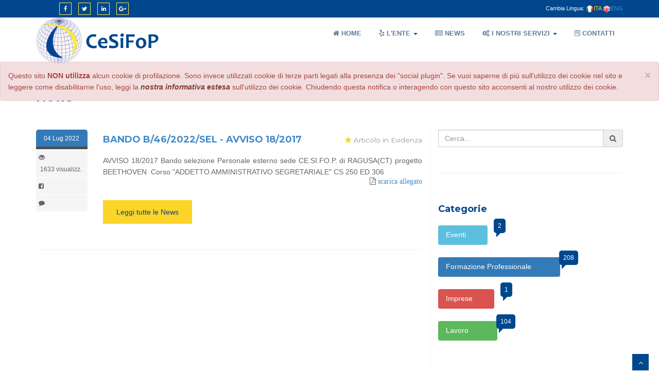

--- FILE ---
content_type: text/html
request_url: https://www.cesifop.it/news/cfecdb276f634854f3ef915e2e980c31/BANDO-B/46/2022/SEL---AVVISO-18/2017-
body_size: 28281
content:
				
<!DOCTYPE html>
<html lang="it-it">
<head>
<meta charset="ISO-8859-1">
<title>Centro Siciliano per la Formazione Professionale</title>
<meta name="viewport" content="width=device-width, initial-scale=1.0" />
<meta name="description" content="" />
<meta name="author" content="Luigi M. Salamone" />
<meta property="og:title"              content="BANDO B/46/2022/SEL - AVVISO 18/2017 " />
<meta property="og:description"        content="AVVISO 18/2017 Bando selezione Personale esterno sede CE.SI.FO.P. di RAGUSA(CT) progetto BEETHOVEN&nbsp; Corso "ADDETTO AMMINISTRATIVO SEGRETARIALE" CS 250 ED 306" />
<meta property="og:url"                content="http://www.cesifop.it/news.asp?ID=cfecdb276f634854f3ef915e2e980c31&title=BANDO-B" />
<meta property="og:image"              content="http://www.cesifop.it/img/spinLogo2.gif" />

<meta property="fb:app_id"			   content="282073692240027" />
<!-- css -->
<link href="/css/bootstrap.min.css" rel="stylesheet" />
<link href="/css/fancybox/jquery.fancybox.css" rel="stylesheet" /> 
<link href="/css/flexslider.css" rel="stylesheet" /> 
<link href="/css/style.css" rel="stylesheet" />
<link href="/css/animate.css" rel="stylesheet" />
<link href="/js/PNotify/pnotify.custom.css" rel="stylesheet" />
<link href="/favicon.ico" rel="icon" type="image/gif">
 
<!-- HTML5 shim, for IE6-8 support of HTML5 elements -->
<!--[if lt IE 9]>
      <script src="http://html5shim.googlecode.com/svn/trunk/html5.js"></script>
    <![endif]-->
<!-- javascript
    ================================================== -->
<!-- Placed at the end of the document so the pages load faster -->
<script src="/js/jquery.js"></script>
<script src="/js/jquery.easing.1.3.js"></script>
<script src="/js/bootstrap.min.js"></script>
<script src="/js/jquery.fancybox.pack.js"></script>
<script src="/js/jquery.fancybox-media.js"></script>  
<script src="/js/jquery.flexslider.js"></script>
<script src="/js/animate.js"></script>
<script src="https://use.fontawesome.com/c350e6b06d.js"></script>
<script src="/js/PNotify/pnotify.custom.js"></script>
<!-- Vendor Scripts -->
<script src="/js/modernizr.custom.js"></script>
<script src="/js/jquery.isotope.min.js"></script>
<script src="/js/jquery.magnific-popup.min.js"></script>
<script src="/js/animate.js"></script>
<script src="/js/custom.js"></script>
<script src="/js/common.js"></script>

<script>
	$(document).ready(function(){
		$('#btnCerca').bind('click',function(){
			if($("#cerca").val() != "" && $("#cerca").val().length > 2){
				/*window.location.href("/risultati-di-ricerca/ricerca-libera/"+$("#cerca").val().replace(/\W+/g, '-').toLowerCase());*/
				window.location.href = "/risultati-di-ricerca/ricerca-libera/"+$("#cerca").val().replace(/ /g, '-').toLowerCase();
			}
			/*$.post("search-news.asp",{ act: "cerca", string: $("#cerca").val()},function(risposta){
				$("#news-sx").html(risposta);
			});*/
		});
		
		$("#cerca").keypress(function(e) {
  			if (e.which == 13) {
    			if($("#cerca").val() != "" && $("#cerca").val().length > 2){
					window.location.href = "/risultati-di-ricerca/ricerca-libera/"+$("#cerca").val().replace(/ /g, '-').toLowerCase();
				}
  			}
		});
		
		$('.linkArchivio').bind('click',function(){
			var myLink = $(this).attr("rel").valueOf();
			window.location.href = "/risultati-di-ricerca/archivio/"+myLink;
		});
	});
</script>
</head>
<body>
<div id="wrapper">
<!--<div class="topbar">
  <div class="container">
    <div class="row">
      <div class="col-md-12">
        <p class="pull-left hidden-xs">We are Hiring!!</p>
        <p class="pull-right"><i class="fa fa-phone"></i>Tel No. (+001) 123-456-789</p>
      </div>
    </div>
  </div>
</div>-->
	<!-- start header -->
	<header>
        	<header>
        <div class="navbar navbar-default navbar-fixed-top" id="nav">
            <div class="topbar">
				<div class="container">
 				   <div class="row">
  					    <div class="col-md-12">
  					    	<ul class="mysocial pull-left hidden-xs">
  					    		<li><a href="https://www.facebook.com/cesifop/" data-placement="bottom" title="Facebook" target="new"><i class="fa fa-facebook"></i></a></li>
  					    		<li><a href="#" data-placement="bottom" title="Twitter"><i class="fa fa-twitter"></i></a></li>
  					    		<li><a href="#" data-placement="bottom" title="Linkedin"><i class="fa fa-linkedin"></i></a></li>
  					    		<li><a href="https://plus.google.com/111507949327563205674" data-placement="bottom" title="Google plus" target="new"><i class="fa fa-google-plus"></i></a></li>
							</ul>

							<p class="pull-right">Cambia Lingua:&nbsp;<img src="/img/icona-italiana.png" width="15" height="15" alt="Lingua Italiana" /><span class="lang attiva yellow">ITA</span>&nbsp;<a href="/en/index.asp"><img src="/img/icona-bandiera-inglese.png" width="15" height="15" alt="English Language" />ENG</a>
     						
     						</p>
      					</div>
				   </div>
				</div>
			</div>
            <div class="container">
                <div class="navbar-header">
                    <button type="button" class="navbar-toggle" data-toggle="collapse" data-target=".navbar-collapse">
                        <span class="icon-bar"></span>
                        <span class="icon-bar"></span>
                        <span class="icon-bar"></span>
                    </button>
                    <a class="navbar-brand hidden-xs margin-top-0" href="/index.asp"><img src="/img/spinLogo2.gif" alt="logo" height="90" id="logo1"/>&nbsp;<img src="/img/scritta.png" alt="Logo" height="55" id="scritta1" /></a>
                    <a class="navbar-brand visible-xs margin-top-0" href="/index.asp"><img src="/img/spinLogo2.gif" alt="logo" height="45"/>&nbsp;<img src="/img/scritta.png" height="40" alt="Logo" /></a>
                    <!--<a class="navbar-brand hidden-lg visible-sm" href="index.html"><img src="img/logo_piccolo.png" alt="logo"/></a>-->
                </div>
                <div class="navbar-collapse collapse">
                    <ul class="nav navbar-nav" id="menu">
						<li><a href="/index.asp"><i class="fa fa-home"></i>&nbsp;Home</a></li> 
						<li class="dropdown">
                        <a href="javascript:void(0);" data-toggle="dropdown" class="dropdown-toggle"><i class="fa fa-yelp"></i>&nbsp;L'Ente <b class="caret"></b></a>
                        <ul class="dropdown-menu">
							<li><a href="/chi-siamo">Chi Siamo</a></li>
                            <li><a href="/le-nostre-sedi">Le Nostre Sedi</a></li>
                            <li><a href="/gli-accreditamenti">Gli Accreditamenti</a></li>
                            <li><a href="/forniture-e-servizi">Forniture e Servizi</a></li> 
                            <li><a href="/lavora-con-noi">Collabora con noi</a></li>
                        </ul>
                    	</li> 
						
                        <li><a href="/news"><i class="fa fa-newspaper-o"></i>&nbsp;News</a></li>
                        <li class="dropdown">
                        <a href="javascript:void(0);" data-toggle="dropdown" class="dropdown-toggle"><i class="fa fa-gears"></i>&nbsp;I Nostri Servizi <b class="caret"></b></a>
                        <ul class="dropdown-menu">
                        	<li><a href="/formazione-professionale"><i class="fa fa-graduation-cap"></i>&nbsp;Formazione</a></li>
                        	<li><a href="/agenzia-per-il-lavoro"><i class="fa fa-users"></i>&nbsp;Agenzia per il Lavoro</a></li>
						</ul>
						</li>
						
						<li><a href="/contatti"><i class="fa fa-wpforms"></i>&nbsp;Contatti</a></li>
						
                    </ul>
                </div>
            </div>
        </div>
	</header>
	<div class="alert alert-danger alert-dismissible hidden" role="alert" id="cookie-alert">
  		<button type="button" class="close" data-dismiss="alert" aria-label="Chiudi"><span aria-hidden="true">&times;</span></button>
  		Questo sito <strong>NON utilizza</strong> alcun cookie di profilazione. Sono invece utilizzati cookie di terze parti legati alla presenza dei "social plugin". Se vuoi saperne di pi&uacute; sull'utilizzo dei cookie nel sito e leggere come disabilitarne l'uso, leggi la <a class="alert-link" href="/informativa-cookie" target="new"><em>nostra informativa estesa</em></a> sull'utilizzo dei cookie. Chiudendo questa notifica o interagendo con questo sito acconsenti al nostro utilizzo dei cookie.
	</div>
	<style>
		#logo1, #scritta1{
			-webkit-transition: -webkit-transform 0.4s;
    		transition: transform 0.4s;
		}
		#cookie-alert{position: fixed; top: 120px; left: 0px; width: 100%; z-index: 1000;}	
	</style>
	
	<script src="/js/jquery.cookie.js"></script>
	<script>
		$(document).ready(function(e) {
			myPage = document.location.pathname.match(/[^\/]+$/)[0];
			if($.cookie("cesifop.it")!="cookieOK" && myPage != "informativa-cookie"){
				$('#cookie-alert').removeClass('hidden');
			}
			document.onscroll = function() {
				if(window.pageYOffset < 70){
					$('#logo1').css({'-webkit-transform' : 'scale(1) rotate(0.01deg)', 'transform' : 'scale(1) rotate(0.01deg)'});
					$('#scritta1').css({'-webkit-transform' : 'scale(1) rotate(0.01deg)', 'transform' : 'scale(1) rotate(0.01deg)'});

				}else{
					$('#logo1').css({'-webkit-transform' : 'scale(0.65) rotate(0.01deg) translate(0px, -20px)', 'transform' : 'scale(0.65) rotate(0.01deg) translate(0px, -20px)'});
					$('#scritta1').css({'-webkit-transform' : 'scale(1) rotate(0.01deg) translate(-17px, -16px)', 'transform' : 'scale(1) rotate(0.01deg) translate(-17px, -16px)'});

				}
				if($.cookie("cesifop.it")!="cookieOK" && myPage != "informativa-cookie"){
					$('#cookie-alert').alert('close');
					$.cookie("cesifop.it", "cookieOK", { expires: 30});
				}
			};
			$('#cookie-alert').on('closed.bs.alert', function () {
				$.cookie("cesifop.it", "cookieOK", { expires: 30});
			})
		});
		
</script>
	</header><!-- end header -->
	<section id="inner-headline" class="no-visible">
	<div class="container">
		<div class="row">
			<div class="col-lg-12">
				<h2 class="pageTitle">News</h2>
			</div>
		</div>
	</div>
	</section>
	<section id="content">
<!--Facebook-->	
<div id="fb-root"></div>
<script>(function(d, s, id) {
  var js, fjs = d.getElementsByTagName(s)[0];
  if (d.getElementById(id)) return;
  js = d.createElement(s); js.id = id;
  js.src = "//connect.facebook.net/it_IT/sdk.js#xfbml=1&version=v2.9";
  fjs.parentNode.insertBefore(js, fjs);
}(document, 'script', 'facebook-jssdk'));</script>
<!--Facebook-->
	<div class="container">
		<div class="row"> 
			<div class="col-md-12">
				<div class="about-logo">
					<h3>News</h3>
				</div>  
			</div>
		</div>
		<div class="row">
			<div class="col-md-8" id="news-sx">
			
				
				
<script>
$.get('https://graph.facebook.com/?id=https://www.cesifop.it/news/cfecdb276f634854f3ef915e2e980c31/BANDO-B/46/2022/SEL---AVVISO-18/2017-',/*new/news.asp?ID=cfecdb276f634854f3ef915e2e980c31*/
    function (data) {
	$('#sharecfecdb276f634854f3ef915e2e980c31').append(" "+data.share.share_count+" condiv.");
	$('#commentcfecdb276f634854f3ef915e2e980c31').append(" "+data.share.comment_count+" commenti");
    
	/*if (data) {
            var like_count = data.og_object.likes.summary.total_count;
            var comment_count = data.share.comment_count;
            var share_count = data.share.share_count;

            var approx_share_count = share_count - like_count - comment_count;
			
        }*/
    });	
</script>
				<div class="row notizia">
					<div class="col-xs-12 col-sm-2">
						<div class="entry-meta">
							<span class="publish-date primary">04 Lug 2022</span>
							<span class="entry-meta-span"><i class="glyphicon glyphicon-eye-open"></i>&nbsp;1633&nbsp;visualizz.</span>
							<span class="entry-meta-span" id="sharecfecdb276f634854f3ef915e2e980c31"><i class="fa fa-facebook-square"></i></span>
							<span class="entry-meta-span" id="commentcfecdb276f634854f3ef915e2e980c31"><i class="fa fa-comment"></i></span>
						</div>
					</div>
					<div class="col-xs-12 col-sm-10 text-justify">
						<h4><a href="/news/cfecdb276f634854f3ef915e2e980c31/BANDO-B/46/2022/SEL---AVVISO-18/2017-">BANDO B/46/2022/SEL - AVVISO 18/2017 </a><span class="pull-right evidenza"><small><i class="fa fa-star yellow"></i>&nbsp;Articolo in Evidenza</small></span></h4>
						<span>
						
						<span style="font-family: &quot;Open Sans&quot;, Arial, sans-serif;">AVVISO 18/2017 Bando selezione Personale esterno sede CE.SI.FO.P. di RAGUSA(CT) progetto BEETHOVEN&nbsp; Corso "ADDETTO AMMINISTRATIVO SEGRETARIALE" CS 250 ED 306</span><br><div class="fb-share-button" data-href="https://www.cesifop.it/news/cfecdb276f634854f3ef915e2e980c31/BANDO-B/46/2022/SEL---AVVISO-18/2017-" data-layout="button_count" data-size="small" data-mobile-iframe="true"><a class="fb-xfbml-parse-ignore" target="_blank" href="https://www.facebook.com/sharer/sharer.php?u=https://www.cesifop.it/news/cfecdb276f634854f3ef915e2e980c31/BANDO-B/46/2022/SEL---AVVISO-18/2017-&amp;src=sdkpreparse">Condividi</a></div>
							
								<span class="fa fa-file-pdf-o pull-right">&nbsp;<a href="/public/20220713130510.pdf" target="new" class="suggerisci" title="scarica l'allegato">scarica allegato</a></span>
							
							<br><br>
								<a href="/news" class="btn btn-primary">Leggi tutte le News</a>
						

						</span>
					</div>
				</div>
				<div class="row"><div class="col-xs-12"><hr></div></div>
				
			</div>
			<div class="col-md-4 news-dx">
				<div class="row">
					<div class="col-xs-12">
						<div class="input-group">
   							<input type="text" name="cerca" id="cerca" class="form-control" placeholder="Cerca...">
							<span class="input-group-addon pointer" id="btnCerca"><i class="fa fa-search"></i></span>
  						</div>
					</div>
				</div>
				<div class="row"><div class="col-xs-12"><hr></div></div>
				<div class="row">
					<div class="col-xs-12">
						<h4>Categorie</h4>
						
						<ul class="link-list">
						
							<li><a href="/risultati-di-ricerca/categorie/eventi" class="info">Eventi&nbsp;<span class="badge">2</span></a></li>
						
							<li><a href="/risultati-di-ricerca/categorie/formazione-professionale" class="primary">Formazione Professionale&nbsp;<span class="badge">208</span></a></li>
						
							<li><a href="/risultati-di-ricerca/categorie/imprese" class="danger">Imprese&nbsp;<span class="badge">1</span></a></li>
						
							<li><a href="/risultati-di-ricerca/categorie/lavoro" class="success">Lavoro&nbsp;<span class="badge">104</span></a></li>
						
						</ul>
					</div>
				</div>
				<div class="row"><div class="col-xs-12"><hr></div></div>
				<div class="row">
					<div class="col-xs-12 about-text">
						<h4>Archivio</h4>
						
						<ul class="withArrow">
						
							<li class="pointer linkArchivio" rel="luglio-2023">
							<span class="fa fa-angle-right"></span>
							Luglio&nbsp;2023<label class="pull-right">(03)</label>
							</li>
						
							<li class="pointer linkArchivio" rel="giugno-2023">
							<span class="fa fa-angle-right"></span>
							Giugno&nbsp;2023<label class="pull-right">(01)</label>
							</li>
						
							<li class="pointer linkArchivio" rel="febbraio-2023">
							<span class="fa fa-angle-right"></span>
							Febbraio&nbsp;2023<label class="pull-right">(10)</label>
							</li>
						
							<li class="pointer linkArchivio" rel="gennaio-2023">
							<span class="fa fa-angle-right"></span>
							Gennaio&nbsp;2023<label class="pull-right">(06)</label>
							</li>
						
							<li class="pointer linkArchivio" rel="novembre-2022">
							<span class="fa fa-angle-right"></span>
							Novembre&nbsp;2022<label class="pull-right">(12)</label>
							</li>
						
							<li class="pointer linkArchivio" rel="ottobre-2022">
							<span class="fa fa-angle-right"></span>
							Ottobre&nbsp;2022<label class="pull-right">(08)</label>
							</li>
						
							<li class="pointer linkArchivio" rel="settembre-2022">
							<span class="fa fa-angle-right"></span>
							Settembre&nbsp;2022<label class="pull-right">(13)</label>
							</li>
						
							<li class="pointer linkArchivio" rel="agosto-2022">
							<span class="fa fa-angle-right"></span>
							Agosto&nbsp;2022<label class="pull-right">(02)</label>
							</li>
						
							<li class="pointer linkArchivio" rel="luglio-2022">
							<span class="fa fa-angle-right"></span>
							Luglio&nbsp;2022<label class="pull-right">(32)</label>
							</li>
						
							<li class="pointer linkArchivio" rel="giugno-2022">
							<span class="fa fa-angle-right"></span>
							Giugno&nbsp;2022<label class="pull-right">(48)</label>
							</li>
						
							<li class="pointer linkArchivio" rel="maggio-2022">
							<span class="fa fa-angle-right"></span>
							Maggio&nbsp;2022<label class="pull-right">(17)</label>
							</li>
						
							<li class="pointer linkArchivio" rel="aprile-2022">
							<span class="fa fa-angle-right"></span>
							Aprile&nbsp;2022<label class="pull-right">(44)</label>
							</li>
						
							<li class="pointer linkArchivio" rel="marzo-2022">
							<span class="fa fa-angle-right"></span>
							Marzo&nbsp;2022<label class="pull-right">(14)</label>
							</li>
						
							<li class="pointer linkArchivio" rel="febbraio-2022">
							<span class="fa fa-angle-right"></span>
							Febbraio&nbsp;2022<label class="pull-right">(17)</label>
							</li>
						
							<li class="pointer linkArchivio" rel="settembre-2021">
							<span class="fa fa-angle-right"></span>
							Settembre&nbsp;2021<label class="pull-right">(02)</label>
							</li>
						
							<li class="pointer linkArchivio" rel="luglio-2021">
							<span class="fa fa-angle-right"></span>
							Luglio&nbsp;2021<label class="pull-right">(06)</label>
							</li>
						
							<li class="pointer linkArchivio" rel="giugno-2021">
							<span class="fa fa-angle-right"></span>
							Giugno&nbsp;2021<label class="pull-right">(04)</label>
							</li>
						
							<li class="pointer linkArchivio" rel="maggio-2021">
							<span class="fa fa-angle-right"></span>
							Maggio&nbsp;2021<label class="pull-right">(03)</label>
							</li>
						
							<li class="pointer linkArchivio" rel="aprile-2021">
							<span class="fa fa-angle-right"></span>
							Aprile&nbsp;2021<label class="pull-right">(09)</label>
							</li>
						
							<li class="pointer linkArchivio" rel="marzo-2021">
							<span class="fa fa-angle-right"></span>
							Marzo&nbsp;2021<label class="pull-right">(02)</label>
							</li>
						
							<li class="pointer linkArchivio" rel="settembre-2020">
							<span class="fa fa-angle-right"></span>
							Settembre&nbsp;2020<label class="pull-right">(03)</label>
							</li>
						
							<li class="pointer linkArchivio" rel="luglio-2020">
							<span class="fa fa-angle-right"></span>
							Luglio&nbsp;2020<label class="pull-right">(01)</label>
							</li>
						
							<li class="pointer linkArchivio" rel="febbraio-2020">
							<span class="fa fa-angle-right"></span>
							Febbraio&nbsp;2020<label class="pull-right">(02)</label>
							</li>
						
							<li class="pointer linkArchivio" rel="gennaio-2020">
							<span class="fa fa-angle-right"></span>
							Gennaio&nbsp;2020<label class="pull-right">(03)</label>
							</li>
						
							<li class="pointer linkArchivio" rel="dicembre-2019">
							<span class="fa fa-angle-right"></span>
							Dicembre&nbsp;2019<label class="pull-right">(11)</label>
							</li>
						
							<li class="pointer linkArchivio" rel="novembre-2019">
							<span class="fa fa-angle-right"></span>
							Novembre&nbsp;2019<label class="pull-right">(03)</label>
							</li>
						
							<li class="pointer linkArchivio" rel="ottobre-2019">
							<span class="fa fa-angle-right"></span>
							Ottobre&nbsp;2019<label class="pull-right">(03)</label>
							</li>
						
							<li class="pointer linkArchivio" rel="settembre-2019">
							<span class="fa fa-angle-right"></span>
							Settembre&nbsp;2019<label class="pull-right">(09)</label>
							</li>
						
							<li class="pointer linkArchivio" rel="agosto-2019">
							<span class="fa fa-angle-right"></span>
							Agosto&nbsp;2019<label class="pull-right">(09)</label>
							</li>
						
							<li class="pointer linkArchivio" rel="luglio-2019">
							<span class="fa fa-angle-right"></span>
							Luglio&nbsp;2019<label class="pull-right">(04)</label>
							</li>
						
							<li class="pointer linkArchivio" rel="maggio-2019">
							<span class="fa fa-angle-right"></span>
							Maggio&nbsp;2019<label class="pull-right">(01)</label>
							</li>
						
							<li class="pointer linkArchivio" rel="marzo-2019">
							<span class="fa fa-angle-right"></span>
							Marzo&nbsp;2019<label class="pull-right">(01)</label>
							</li>
						
							<li class="pointer linkArchivio" rel="giugno-2018">
							<span class="fa fa-angle-right"></span>
							Giugno&nbsp;2018<label class="pull-right">(01)</label>
							</li>
						
							<li class="pointer linkArchivio" rel="aprile-2018">
							<span class="fa fa-angle-right"></span>
							Aprile&nbsp;2018<label class="pull-right">(01)</label>
							</li>
						
							<li class="pointer linkArchivio" rel="gennaio-2018">
							<span class="fa fa-angle-right"></span>
							Gennaio&nbsp;2018<label class="pull-right">(01)</label>
							</li>
						
							<li class="pointer linkArchivio" rel="novembre-2017">
							<span class="fa fa-angle-right"></span>
							Novembre&nbsp;2017<label class="pull-right">(01)</label>
							</li>
						
							<li class="pointer linkArchivio" rel="ottobre-2017">
							<span class="fa fa-angle-right"></span>
							Ottobre&nbsp;2017<label class="pull-right">(01)</label>
							</li>
						
							<li class="pointer linkArchivio" rel="settembre-2017">
							<span class="fa fa-angle-right"></span>
							Settembre&nbsp;2017<label class="pull-right">(01)</label>
							</li>
						
							<li class="pointer linkArchivio" rel="maggio-2017">
							<span class="fa fa-angle-right"></span>
							Maggio&nbsp;2017<label class="pull-right">(02)</label>
							</li>
						
							<li class="pointer linkArchivio" rel="febbraio-2017">
							<span class="fa fa-angle-right"></span>
							Febbraio&nbsp;2017<label class="pull-right">(01)</label>
							</li>
						
							<li class="pointer linkArchivio" rel="febbraio-2015">
							<span class="fa fa-angle-right"></span>
							Febbraio&nbsp;2015<label class="pull-right">(01)</label>
							</li>
						
							<li class="pointer linkArchivio" rel="dicembre-1899">
							<span class="fa fa-angle-right"></span>
							Dicembre&nbsp;1899<label class="pull-right">(02)</label>
							</li>
						
						</ul>
					</div>
				</div>
				<div class="row"><div class="col-xs-12"><hr></div></div>
				<div class="row">
					<div class="col-xs-12">
						<h4>Tag Cloud</h4>
						
						<ul class="tag-cloud">
						
							<li><a href="/risultati-di-ricerca/tag/bando">bando</a></li>
						
							<li><a href="/risultati-di-ricerca/tag/avviso8">avviso8</a></li>
						
							<li><a href="/risultati-di-ricerca/tag/graduatoria">graduatoria</a></li>
						
							<li><a href="/risultati-di-ricerca/tag/docenti">docenti</a></li>
						
							<li><a href="/risultati-di-ricerca/tag/selezione">selezione</a></li>
						
							<li><a href="/risultati-di-ricerca/tag/tutor">tutor</a></li>
						
							<li><a href="/risultati-di-ricerca/tag/formazione">formazione</a></li>
						
							<li><a href="/risultati-di-ricerca/tag/corsi">corsi</a></li>
						
							<li><a href="/risultati-di-ricerca/tag/formatori">formatori</a></li>
						
							<li><a href="/risultati-di-ricerca/tag/personale">personale</a></li>
						
						</ul>
					</div>
				</div>
			</div>
		</div>
		
	</div>
 
	</section>
	<footer>
	<div class="container">
		<div class="row">
			<div class="col-md-3 col-sm-3">
				<div class="widget">
					<h5 class="widgetheading">Contatti</h5>
					<address>
					<strong>Centro Siciliano per la Formazione Professionale</strong><br>
					Sede di Coordinamento Regionale<br>
					 <!-- Via G.M. Pernice 5 - 90144 Palermo --></address>
					<p>
						<!-- <i class="fa fa-phone"></i> +39 091 5077026 <br>
						<i class="fa fa-fax"></i> +39 091 5077026 <br> -->
						<i class="fa fa-envelope"></i> sederegionale@cesifop.it<br
						<i class="fa fa-envelope"></i> sederegionale@pec.cesifop.it
					</p>
				</div>
			</div>
			<div class="col-md-3 col-sm-3">
				<div class="widget">
					<h5 class="widgetheading">Quick Links</h5>
					<ul class="link-list">
						<li><a href="/le-nostre-sedi">Le Nostre Sedi in Sicilia</a></li>
						<li><a href="/lavora-con-noi">Vuoi lavorare con noi?</a></li>
						<li><a href="/informativa-privacy">Privacy policy</a></li>
						<li><a href="/informativa-cookie">Cookie policy</a></li>
						<li><a href="javascript:void(0);" id="subscribe">Iscriviti alla nostra newsletter</a></li>
						<li><a href="/contatti">Resta in contatto</a></li>
						<li><a href="/login">Accesso all'Area Riservata</a></li>
					</ul>
					<h6><a href="http://web.cesifop.it/" class="suggerisci" title="accedi alla vecchia versione del sito">accedi alla vecchia versione del sito</a></h6>
				</div>
			</div>
			<div class="col-md-3 col-sm-3">
				<div class="widget">
					<h5 class="widgetheading">In Evidenza</h5>
					<ul class="link-list">
						<li><a href="/avviso-8">Offerta Formativa 2020/2021</a></li>
						<li><a href="/corso-per-operatore-socio-sanitario">Corso per Operatore Socio Sanitario</a></li>
						<li><a href="/servizio-civile">Servizio Civile Nazionale</a></li>
						<li><a href="/fabbisogni-formativi">Analisi Fabbisogni Formativi</a></li>
						<li><a href="/multimedia">Galleria Multimediale</a></li>
						<li><a href="/link-utili">Link Utili</a></li>
					</ul>
				</div>
			</div>
			
			<div class="col-md-3 col-sm-3">
				<div class="widget">
					<h5 class="widgetheading">Ultime News</h5>
					<ul class="link-list">
					
						<li><a class="suggerisci" title="leggi" href="/news/5737c6ec2e0716f3d8a7a5c4e0de0d9a/AVVISO-8/2016---BANDO-B/18/2023/SEL---SEDE-DI-CACCAMO">AVVISO 8/2016 - BANDO B/18/2023/SEL - SEDE DI CACCAMO</a></li>
					
						<li><a class="suggerisci" title="leggi" href="/news/caf1a3dfb505ffed0d024130f58c5cfa/AVVISO-8/2016---BANDO-B/17/2023/SEL---SEDE-DI-CACCAMO">AVVISO 8/2016 - BANDO B/17/2023/SEL - SEDE DI CACCAMO</a></li>
					
						<li><a class="suggerisci" title="leggi" href="/news/320722549d1751cf3f247855f937b982/AVVISO-8/2016---BANDO-B/16/2023/SEL---SEDE-DI-CACAMO">AVVISO 8/2016 - BANDO B/16/2023/SEL - SEDE DI CACAMO</a></li>
					
					</ul>
						<h6><a href="news" class="suggerisci" title="vai alle news">Leggi tutte le News</a></h6>
				</div>
			</div>
		</div>
	</div><div id="sub-footer">
		<div class="container">
			<div class="row">
				<div class="col-lg-6">
					<div class="copyright">
						<p>
							<span>&copy; CeSiFoP 2018 All rights reserved. Powered By </span><a href="#">Luigi M. Salamone</a>
						</p>
					</div>
				</div>
				<!--<div class="col-lg-6">
					<ul class="social-network">
						<li><a href="#" data-placement="top" title="Facebook"><i class="fa fa-facebook"></i></a></li>
						<li><a href="#" data-placement="top" title="Twitter"><i class="fa fa-twitter"></i></a></li>
						<li><a href="#" data-placement="top" title="Linkedin"><i class="fa fa-linkedin"></i></a></li>
						<li><a href="#" data-placement="top" title="Pinterest"><i class="fa fa-pinterest"></i></a></li>
						<li><a href="#" data-placement="top" title="Google plus"><i class="fa fa-google-plus"></i></a></li>
					</ul>
				</div>-->
			</div>
		</div>
	</div>	
	</footer>
</div>
<a href="#" class="scrollup"><i class="fa fa-angle-up active"></i></a>

</body>
</html>

--- FILE ---
content_type: text/css
request_url: https://www.cesifop.it/css/style.css
body_size: 8009
content:
/*
Author URI: http://webthemez.com/
Note: Licence under Creative Commons Attribution 3.0  
-------------------------------------------------------*/

@import url('http://fonts.googleapis.com/css?family=Noto+Serif:400,400italic,700|Open+Sans:400,600,700'); 
@import url('https://fonts.googleapis.com/css?family=Montserrat:400,700,900');
@import url('font-awesome.css');  
@import url('animate.css');

body {
	font-family:'Open Sans', Arial, sans-serif;
	font-weight:300;
	line-height:1.6em;
	color:#656565;
	font-size: 1.4em;
}

a:active {
	outline:0;
}

.clear {
	clear:both;
}

h1,h2{
	font-weight: 600;
	line-height:1.1em;
	color: #00478d;
	font-family: 'Montserrat', sans-serif;
	margin-bottom: 20px;
	text-transform: uppercase;
}
.flex-caption h3{
	font-family: 'Montserrat', sans-serif;	
}
h3, h4, h5, h6 {
	line-height:1.1em;
	color: #00478d;
	margin-bottom: 20px;
	font-family: 'Montserrat', sans-serif;
	font-weight: 600;
}
input, button, select, textarea { 
    border-radius: 0px !important;
}
.timetable{background: #2ab975;padding: 5px 23px;}
.timetable hr{
	color:#fff;
	padding-top: 29px;
	margin-bottom: 20px !important;
}
.timetable dl{
	color:#fff; 
}
.timetable dt{
	color:#fff;
}
.timetable dd{
	color:#fff;
}
#wrapper{
	width:100%;
	margin:0;
	padding:0;
}
ul.withArrow{
	
}
ul.withArrow li{
	
}
ul.withArrow li span{
	
margin-right: 10px;
	
font-weight: 700;
	
color: #29448e;
	
border: 1px solid;
	
padding: 4px 8px;
	
font-size: 11px;
	
border-radius: 50%;
	
height: 20px;
	
width: 20px;
}
.widget {
    color: rgba(255, 255, 255, 0.77);
}
.row,.row-fluid {
	margin-bottom:30px;
}

.row .row,.row-fluid .row-fluid{
	margin-bottom:30px;
}

.row.nomargin,.row-fluid.nomargin {
	margin-bottom:0;
}
.about-image img {
    width: 100%;
}
img.img-polaroid {
	margin:0 0 20px 0;
}
.img-box {
	max-width:100%;
}
.navbar-default .navbar-toggle {
    border-color: #00478d;
    margin-top: 10px;
}
/*  Header
==================================== */
.topbar{
	background-color: #00478d;
	padding: 5px 0;
	/* color:#fff; */
	font-size: 11px !important;
}
.topbar .container .row {
    margin: 0;
	padding:0;
}
.topbar .container .row .col-md-12 { 
	padding:0;
}
.topbar p{
	margin:0;
	display:inline-block;
	font-size: 11px;
	color: #f1f6ff;
}
.topbar p > i{
	margin-right:5px;
	color: #fdd428;
}
.topbar p:last-child{
	text-align:right;
} 
header .navbar {
    margin-bottom: 0;
}

.navbar-default {
    border: none;
}

.navbar-brand {
    color: #222;
    text-transform: uppercase;
    font-size: 24px;
    font-weight: 700;
    line-height: 1em;
    letter-spacing: -1px;
    margin-top: 10px;
    padding: 0 0 0 15px;
}
.navbar-default .navbar-brand{
color: #1891EC;
}

header .navbar-collapse  ul.navbar-nav {
    float: right;
    margin-right: 0;
}
header .navbar {min-height: 70px;padding: 18px 0;background: #ffffff;}
.home-page header .navbar-default{
    background: #ffffff;
    /* position: absolute; */
    width: 100%;
    box-shadow: 1px 1px 1px rgba(156, 156, 156, 0.36);
}

header .nav li a:hover,
header .nav li a:focus,
header .nav li.active a,
header .nav li.active a:hover,
header .nav li a.dropdown-toggle:hover,
header .nav li a.dropdown-toggle:focus,
header .nav li.active ul.dropdown-menu li a:hover,
header .nav li.active ul.dropdown-menu li.active a{
    -webkit-transition: all .3s ease;
    -moz-transition: all .3s ease;
    -ms-transition: all .3s ease;
    -o-transition: all .3s ease;
    transition: all .3s ease;
}


header .navbar-default .navbar-nav > .open > a,
header .navbar-default .navbar-nav > .open > a:hover,
header .navbar-default .navbar-nav > .open > a:focus {
    -webkit-transition: all .3s ease;
    -moz-transition: all .3s ease;
    -ms-transition: all .3s ease;
    -o-transition: all .3s ease;
    transition: all .3s ease;
}


header .navbar {
    min-height: 62px;
    padding: 0;
}

header .navbar-nav > li  {
    padding-bottom: 12px;
    padding-top: 12px;
    padding: 0 !important;
}

header  .navbar-nav > li > a {
    /* padding-bottom: 6px; */
    /* padding-top: 5px; */
    margin-left: 2px;
    line-height: 30px;
    font-weight: 700;
    -webkit-transition: all .3s ease;
    -moz-transition: all .3s ease;
    -ms-transition: all .3s ease;
    -o-transition: all .3s ease;
    transition: all .3s ease;
}


.dropdown-menu li a:hover {
    color: #fff !important;
    background: #00478d !important;
}

header .nav .caret {
    border-bottom-color: #29448e;
    border-top-color: #29448e;
}
.navbar-default .navbar-nav > .active > a,
.navbar-default .navbar-nav > .active > a:hover,
.navbar-default .navbar-nav > .active > a:focus {
  background-color: #fff;
}
.navbar-default .navbar-nav > .open > a,
.navbar-default .navbar-nav > .open > a:hover,
.navbar-default .navbar-nav > .open > a:focus {
  background-color:  #fff;
}	
	

.dropdown-menu  {
    box-shadow: none;
    border-radius: 0;
	border: none;
}

.dropdown-menu li:last-child  {
	padding-bottom: 0 !important;
	margin-bottom: 0;
}

header .nav li .dropdown-menu  {
   padding: 0;
}

header .nav li .dropdown-menu li a {
   line-height: 28px;
   padding: 3px 12px;
}

/* --- menu --- */
.flex-caption p {
    line-height: 22px;
    font-weight: 300;
    color: #00478d;
    text-transform: capitalize;
}
header .navigation {
	float:right;
}

header ul.nav li {
	border:none;
	margin:0;
}

header ul.nav li a {
	font-size: 13px;
	border:none;
	font-weight: 600;
	text-transform:uppercase;
}

header ul.nav li ul li a {	
	font-size:12px;
	border:none;
	font-weight:300;
	text-transform:uppercase;
}


.navbar .nav > li > a {
  color: rgb(97, 124, 150);
  text-shadow: none;
  border: 1px solid rgba(255, 255, 255, 0) !important;
}

.navbar .nav a:hover {
	background:none;
	color: #2e8eda;
}

.navbar .nav > .active > a,.navbar .nav > .active > a:hover {
	background:none;
	font-weight:700;
}

.navbar .nav > .active > a:active,.navbar .nav > .active > a:focus {
	background:none;
	outline:0;
	font-weight:700;
}

.navbar .nav li .dropdown-menu {
	z-index:2000;
}

header ul.nav li ul {
	margin-top:1px;
}
header ul.nav li ul li ul {
	margin:1px 0 0 1px;
}
.dropdown-menu .dropdown i {
	position:absolute;
	right:0;
	margin-top:3px;
	padding-left:20px;
}

.navbar .nav > li > .dropdown-menu:before {
  display: inline-block;
  border-right: none;
  border-bottom: none;
  border-left: none;
  border-bottom-color: none;
  content:none;
}
.navbar-default .navbar-nav>.active>a, .navbar-default .navbar-nav>.active>a:hover, .navbar-default .navbar-nav>.active>a:focus {color: rgb(0, 46, 91);background: none;border-radius: 0;}
.navbar-default .navbar-nav>li>a:hover, .navbar-default .navbar-nav>li>a:focus {
  color: #00478d;
  background-color: transparent;
}

ul.nav li.dropdown a {
	z-index:1000;
	display:block;
}

 select.selectmenu {
	display:none;
}
.pageTitle{
color: #fff;
margin: 30px 0 3px;
display: inline-block;
}
 
#banner{
	width: 100%;
	background:#000;
	position:relative;
	margin:0;
	padding:0;
}

/*  Sliders
==================================== */
/* --- flexslider --- */
#main-slider:before {content: '';width: 100%;height: 100%;/* background: rgba(255, 255, 255, 0.37); */z-index: 1;position: absolute;}
.flex-direction-nav a{
display:none;
}
.flexslider {
	padding:0;
	/* background: #FFEB3B; */
	position: relative;
	zoom: 1;
}
.flex-direction-nav .flex-prev{
left:0px; 
}
.flex-direction-nav .flex-next{ 
right:0px;
}
.flex-caption {zoom: 1;bottom: 198px;background-color: transparent;color: #fff;margin: 0;padding: 2px 25px 0px 30px;/* position: absolute; */left: 0;text-align: left;margin: 0 auto;right: 0px;display: inline-block;bottom: 24%;width: 80%;right: 0 !important;border-radius: 15px 15px 0 0;}
.flex-caption h3 {color: #00478d;letter-spacing: 0px;margin-bottom: 8px;text-transform: uppercase;font-size: 70px;font-weight: 700;}
.flex-caption p {margin: 12px 0 18px;font-size: 22px;font-weight: 400;}
.skill-home{
margin-bottom:50px;
}
.c1{
border: #ed5441 1px solid;
background:#ed5441;
}
.c2{
border: #24c4db 1px solid;
background:#24c4db;
}
.c3{
border: #1891EC 1px solid;
background:#1891EC;
}
.c4{
border: #609cec 1px solid;
background:#609cec;
}
.skill-home .icons {padding: 26px 0 0;width: 94px;height: 94px;color: #fff;font-size: 42px;font-size: 32px;text-align: center;-ms-border-radius: 50%;-moz-border-radius: 50%;-webkit-border-radius: 50%;border-radius: 0;display: inline-table;border: 4px solid #00478d;color: #00478d;background: transparent;border-radius: 50%;background: #ffffff;text-align: center;}
.skill-home h2 {
padding-top: 20px;
font-size: 36px;
font-weight: 700;
} 
.testimonial-solid {
padding: 50px 0 60px 0;
margin: 0 0 0 0;
background: #FFFFFF;
text-align: center;
}
.testi-icon-area {
text-align: center;
position: absolute;
top: -84px;
margin: 0 auto; 
width: 100%;
}
.testi-icon-area .quote {
padding: 15px 0 0 0;
margin: 0 0 0 0;
background: #ffffff;
text-align: center;
color: #1891EC;
display: inline-table;
width: 70px;
height: 70px;
-ms-border-radius: 50%;
-moz-border-radius: 50%;
-webkit-border-radius: 50%;
border-radius: 50%;
font-size: 42px; 
border: 1px solid #1891EC;
display: none;
}

.testi-icon-area .carousel-inner { 
margin: 20px 0;
}
.carousel-indicators {
bottom: -30px;
}
.text-center img {
margin: auto;
}
.aboutUs{
padding:40px 0;
background: #F2F2F2;
}
img.img-center {
margin: 0 auto;
display: block;
max-width: 100%;
}
.home-about{
	padding: 60px 0 0px;
}
.home-about hr{
	padding:0;
	margin:0;
}
.home-about .info-box{
	
}
/* Testimonial
----------------------------------*/
.testimonial-area {
padding: 0 0 0 0;
margin:0;
background: url(../img/low-poly01.jpg) fixed center center;
background-size: cover;
-webkit-background-size: cover;
-moz-background-size: cover;
-ms-background-size: cover;
}
.testimonial-solid p {
color: #000000;
font-size: 16px;
line-height: 30px;
font-style: italic;
} 
section.hero-text {
	background: #F4783B;
	padding:50px 0 50px 0;
	color: #fff;
}
section.hero-text h1{ 
	color: #fff;
}

/* Clients
------------------------------------ */
#clients {
  padding: 60px 0;
  }
  #clients .client .img {
    height: 76px;
    width: 138px;
    cursor: pointer;
    -webkit-transition: box-shadow .1s linear;
    -moz-transition: box-shadow .1s linear;
    transition: box-shadow .1s linear; }
    #clients .client .img:hover {
      cursor: pointer;
      /*box-shadow: 0px 0px 2px 0px rgb(155, 155, 155);*/
      border-radius: 8px; }
  #clients .client .client1 {
    background: url("../img/client1.png") 0 -75px; }
    #clients .client .client1:hover {
      background-position: 1px 0px; }
  #clients .client .client2 {
    background: url("../img/client2.png") 0 -75px; }
    #clients .client .client2:hover {
      background-position: -1px 0px; }
  #clients .client .client3 {
    background: url("../img/client3.png") 0 -76px; }
    #clients .client .client3:hover {
      background-position: 0px 0px; }


/* Content
==================================== */

#content {
	position:relative;
	background:#fff;
	padding:50px 0 0px 0;
}
 
.cta-text {
	text-align: center;
	margin-top:10px;
}


.big-cta .cta {
	margin-top:10px;
}
 
.box {
	width: 100%;
}
.box-gray  {
	background: #f8f8f8;
	padding: 20px 20px 30px;
}
.box-gray  h4,.box-gray  i {
	margin-bottom: 20px;
}
.box-bottom {
	padding: 20px 0;
	text-align: center;
}
.box-bottom a {
	color: #fff;
	font-weight: 700;
}
.box-bottom a:hover {
	color: #eee;
	text-decoration: none;
}


/* Bottom
==================================== */

#bottom {
	background:#fcfcfc;
	padding:50px 0 0;

}
/* twitter */
#twitter-wrapper {
    text-align: center;
    width: 70%;
    margin: 0 auto;
}
#twitter em {
    font-style: normal;
    font-size: 13px;
}

#twitter em.twitterTime a {
	font-weight:600;
}

#twitter ul {
    padding: 0;
	list-style:none;
}
#twitter ul li {
    font-size: 20px;
    line-height: 1.6em;
    font-weight: 300;
    margin-bottom: 20px;
    position: relative;
    word-break: break-word;
}


/* page headline
==================================== */

#inner-headline{background: #00478d;position: relative;margin: 0;padding: 0;}


#inner-headline h2.pageTitle{
	color: rgba(255, 255, 255, 0.84);
	padding: 5px 0;
	display:block;
	text-transform: capitalize;
	text-align: center;
}

/* --- breadcrumbs --- */
#inner-headline ul.breadcrumb {
	margin:40px 0;
	float:left;
}

#inner-headline ul.breadcrumb li {
	margin-bottom:0;
	padding-bottom:0;
}
#inner-headline ul.breadcrumb li {
	font-size:13px;
	color:#fff;
}

#inner-headline ul.breadcrumb li i{
	color:#dedede;
}

#inner-headline ul.breadcrumb li a {
	color:#fff;
}

ul.breadcrumb li a:hover {
	text-decoration:none;
}

/* Forms
============================= */

/* --- contact form  ---- */
form#contactform input[type="text"] {
  width: 100%;
  border: 1px solid #f5f5f5;
  min-height: 40px;
  padding-left:20px;
  font-size:13px;
  padding-right:20px;
  -webkit-box-sizing: border-box;
     -moz-box-sizing: border-box;
          box-sizing: border-box;

}

form#contactform textarea {
border: 1px solid #f5f5f5;
  width: 100%;
  padding-left:20px;
  padding-top:10px;
  font-size:13px;
  padding-right:20px;
  -webkit-box-sizing: border-box;
     -moz-box-sizing: border-box;
          box-sizing: border-box;

}

form#contactform .validation {
	font-size:11px;
}

#sendmessage {
	border:1px solid #e6e6e6;
	background:#f6f6f6;
	display:none;
	text-align:center;
	padding:15px 12px 15px 65px;
	margin:10px 0;
	font-weight:600;
	margin-bottom:30px;

}

#sendmessage.show,.show  {
	display:block;
}
 
form#commentform input[type="text"] {
  width: 100%;
  min-height: 40px;
  padding-left:20px;
  font-size:13px;
  padding-right:20px;
  -webkit-box-sizing: border-box;
     -moz-box-sizing: border-box;
          box-sizing: border-box;
	-webkit-border-radius: 2px 2px 2px 2px;
		-moz-border-radius: 2px 2px 2px 2px;
			border-radius: 2px 2px 2px 2px;

}

form#commentform textarea {
  width: 100%;
  padding-left:20px;
  padding-top:10px;
  font-size:13px;
  padding-right:20px;
  -webkit-box-sizing: border-box;
     -moz-box-sizing: border-box;
          box-sizing: border-box;
	-webkit-border-radius: 2px 2px 2px 2px;
		-moz-border-radius: 2px 2px 2px 2px;
			border-radius: 2px 2px 2px 2px;
}


/* --- search form --- */
.search{
	float:right;
	margin:35px 0 0;
	padding-bottom:0;
}

#inner-headline form.input-append {
	margin:0;
	padding:0;
}

.about-text h3 {
	font-size: 22px;
	padding-bottom: 20px;
}

.about-text .btn {
	margin-top: 20px;
	//font-size: 15px;
	//text-align: justify;
}

.about-image img {
}

.about-text ul {
	margin-top: 30px;
	padding: 0;
}

.about-text li {
	margin-bottom: 10px;
	//
	font-weight: bold;
	list-style: none;
}

 
.about-text-2 img {
	border: 5px solid #ddd;
	margin-bottom: 20px;
}

.about-text-2 p {
	margin-bottom: 20px;
}

#call-to-action {
	background: url(../images/bg/about.jpg) no-repeat;
	background-attachment: fixed;
	background-position: top center;
	padding: 100px 0;
	color: #fff;
}

.call-to-action h3 {
	font-size: 40px;
	letter-spacing: 15px;
	color: #fff;
	padding-bottom: 30px;
}

.call-to-action p {
	color: #999;
	padding-bottom: 20px;
}

.call-to-action .btn-primary {
	background-color: transparent;
	border-color: #999;
}

.call-to-action .btn-primary:hover {
	background-color: #151515;
	color: #999;
	border-color: #151515;
}

#call-to-action-2 {
	background-color: #00478d;
	/*padding: 50px 0;*/
}
#call-to-action-2 h3 {
	color: #ffffff;
	/*font-size: 24px;
	font-weight: 600;*/
	text-transform: uppercase;
}
#call-to-action-2 p {
	color: rgba(255, 255, 255, 0.61);
	font-size: 15px;
}
#call-to-action-2 .btn-primary {
	border-color: #00478d;
	/* background: transparent; */
	margin-top: 50px;
	color: #00478d;
}
section.section-padding.gray-bg {
    background: #f6f6f6;
    padding: 60px;
    color: #484848;
}
 
  #accordion-alt3 .panel-heading h4 {
font-size: 13px;
line-height: 28px;
}
.panel .panel-heading h4 {
font-weight: 400;
}
.panel-title {
margin-top: 0;
margin-bottom: 0;
font-size: 15px;
color: inherit;
}
.panel-group .panel {
margin-bottom: 0;
border-radius: 2px;
}
.panel {margin-bottom: 18px;background-color: #FFFFFF;border: 1px solid #f3f3f3;border-radius: 2px;-webkit-box-shadow: 0 1px 1px rgba(0,0,0,0.05);box-shadow: 0 1px 1px rgba(0,0,0,0.05);}
#accordion-alt3 .panel-heading h4 a i {font-size: 17px;line-height: 18px;width: 18px;height: 18px;margin-right: 8px;color: #A0A0A0;text-align: center;border-radius: 50%;margin-left: 6px;font-weight: bold;}  
.progress.pb-sm {
height: 6px!important;
}
.progress {
box-shadow: inset 0 0 2px rgba(0,0,0,.1);
}
.progress {
overflow: hidden;
height: 18px;
margin-bottom: 18px;
background-color: #f5f5f5;
border-radius: 2px;
-webkit-box-shadow: inset 0 1px 2px rgba(0,0,0,0.1);
box-shadow: inset 0 1px 2px rgba(0,0,0,0.1);
}
.progress .progress-bar.progress-bar-red {/* background: #ed5441; */} 
.progress .progress-bar.progress-bar-green {/* background: #51d466; */}
.progress .progress-bar.progress-bar-lblue {/* background: #32c8de; */}
/* --- portfolio detail --- */
.top-wrapper {
	margin-bottom:20px;
}
.info-blocks {margin-bottom: 15px;/* background: #efefef; */}
.info-blocks i.icon-info-blocks {float: left;color: #FFEB3B;font-size: 30px;min-width: 50px;margin-top: 7px;text-align: center;background: #00478d;width: 72px;height: 72px;padding-top: 21px;border: 1px solid #00478d;border-radius: 50%;}
.info-blocks .info-blocks-in {padding: 0 10px;overflow: hidden;}
.info-blocks .info-blocks-in h3 {color: #00478d;font-size: 18px;line-height: 28px;margin:0px;margin-bottom: 8px;font-family: 'Montserrat', sans-serif;font-weight: 600;}
.info-blocks .info-blocks-in p {font-size: 14px;}
  
blockquote {
	font-size:16px;
	font-weight:400;
	font-family:'Noto Serif', serif;
	font-style:italic;
	padding-left:0;
	color:#a2a2a2;
	line-height:1.6em;
	border:none;
}

blockquote cite 							{ display:block; font-size:12px; color:#666; margin-top:10px; }
blockquote cite:before 					{ content:"\2014 \0020"; }
blockquote cite a,
blockquote cite a:visited,
blockquote cite a:visited 				{ color:#555; }

/* --- pullquotes --- */

.pullquote-left {
	display:block;
	color:#a2a2a2;
	font-family:'Noto Serif', serif;
	font-size:14px;
	line-height:1.6em;
	padding-left:20px;
}

.pullquote-right {
	display:block;
	color:#a2a2a2;
	font-family:'Noto Serif', serif;
	font-size:14px;
	line-height:1.6em;
	padding-right:20px;
}

/* --- button --- */
.btn{text-align: center;color: #00478d;padding: 12px 25px;border-radius: 0;background: #fdd428;border-color: #fdd428;}
.btn-theme {
	color: #fff;
	background: transparent;
	border: 1px solid #fff;
	padding: 12px 30px;
	font-weight: bold;
}
.btn-theme:hover {
	color: #eee;
}

/* --- list style --- */

ul.general {
	list-style:none;
	margin-left:0;
}

ul.link-list{
	margin:0;
	padding:0;
	list-style:none;
}

ul.link-list li{
	margin:0;
	padding:2px 0 2px 0;
	list-style:none;
}
footer{background: #00478d;}
footer ul.link-list li a{
	color: rgba(255, 255, 255, 0.63);
}
footer ul.link-list li a:hover {
	color: #FFEB3B;
}
/* --- Heading style --- */

h4.heading {
	font-weight:700;
}

.heading { margin-bottom: 30px; }

.heading {
	position: relative;
	
}


.widgetheading {
	width:100%;
	padding:0;
	font-weight: bold;
}

#bottom .widgetheading {
	position: relative;
	border-bottom: #e6e6e6 1px solid;
	padding-bottom: 9px;
}

aside .widgetheading {
	position: relative;
	border-bottom: #e9e9e9 1px solid;
	padding-bottom: 9px;
}

footer .widgetheading {
	position: relative;
}

footer .widget .social-network {
	position:relative;
}

.team-member h4{
  text-align: center;
  margin-bottom: 5px;
}
.team-member .deg{
text-align:center;
display:block;
}
#bottom .widget .widgetheading span, aside .widget .widgetheading span, footer .widget .widgetheading span {	
	position: absolute;
	width: 60px;
	height: 1px;
	bottom: -1px;
	right:0;

}
.panel-title>a {
    color: inherit;
    text-decoration: none;
    font-weight: 600;
}
.box-area{padding: 15px;background: #ececec;margin-top: -21px;border: 2px solid #f3f3f3;}
.box-area h3{font-size: 17px;font-weight: 600;}
/* --- Map --- */
.map{
	position:relative;
	margin-top:-50px;
	margin-bottom:40px;
}

.map iframe{
	width:100%;
	height:450px;
	border:none;
}

.map-grid iframe{
	width:100%;
	height:350px;
	border:none;
	margin:0 0 -5px 0;
	padding:0;
}

 
ul.team-detail{
	margin:-10px 0 0 0;
	padding:0;
	list-style:none;
}

ul.team-detail li{
	border-bottom:1px dotted #e9e9e9;
	margin:0 0 15px 0;
	padding:0 0 15px 0;
	list-style:none;
}

ul.team-detail li label {
	font-size:13px;
}

ul.team-detail li h4, ul.team-detail li label{
	margin-bottom:0;
}

ul.team-detail li ul.social-network {
	border:none;
	margin:0;
	padding:0;
}

ul.team-detail li ul.social-network li {
	border:none;	
	margin:0;
}
ul.team-detail li ul.social-network li i {
	margin:0;
}

 
.pricing-title{
	background:#fff;
	text-align:center;
	padding:10px 0 10px 0;
}

.pricing-title h3{
	font-weight:600;
	margin-bottom:0;
}

.pricing-offer{
	background: #fcfcfc;
	text-align: center;
	padding:40px 0 40px 0;
	font-size:18px;
	border-top:1px solid #e6e6e6;
	border-bottom:1px solid #e6e6e6;
}

.pricing-box.activeItem .pricing-offer{
	color:#fff;
}

.pricing-offer strong{
	font-size:78px;
	line-height:89px;
}

.pricing-offer sup{
	font-size:28px;
}

.pricing-container{
	background: #fff;
	text-align:center;
	font-size:14px;
}

.pricing-container strong{
color:#353535;
}

.pricing-container ul{
	list-style:none;
	padding:0;
	margin:0;
}

.pricing-container ul li{
	border-bottom: 1px solid #CFCFCF;
list-style: none;
padding: 15px 0 15px 0;
margin: 0 0 0 0;
color: #222;
}

.pricing-action{
	margin:0;
	background: #fcfcfc;
	text-align:center;
	padding:20px 0 30px 0;
}

.pricing-wrapp{
	margin:0 auto;
	width:100%;
	background:#fd0000;
}
 .pricing-box-item {border: 1px solid #e6e6e6;background:#fcfcfc;position:relative;margin:0 0 20px 0;padding:0;-webkit-box-shadow: 0 2px 0 rgba(0,0,0,0.03);-moz-box-shadow: 0 2px 0 rgba(0,0,0,0.03);box-shadow: 0 2px 0 rgba(0,0,0,0.03);-webkit-box-sizing: border-box;-moz-box-sizing: border-box;box-sizing: border-box;overflow: hidden;}

.pricing-box-item .pricing-heading {
	background: #00478d;
	text-align: center;
	padding: 50px 0;
	display:block;
}
.pricing-box-item.activeItem .pricing-heading {
	background: #fdd428;
	text-align: center;
	border-bottom:none;
	display:block;
	color: #00478d;
}
.pricing-box-item.activeItem .pricing-heading h3 strong {
	color: #00478d;
}
.pricing-box-item.activeItem .pricing-heading h3 {
	 
color: #00478d;
}

.pricing-box-item .pricing-heading h3 strong {
	font-size:28px;
	font-weight:700;
	letter-spacing:-1px;
	color: #fdd428;
}
.pricing-box-item .pricing-heading h3 {
	font-size:32px;
	font-weight:300;
	letter-spacing:-1px;
}

.pricing-box-item .pricing-terms {
	text-align: center;
	background: #fff;
	display: block;
	overflow: hidden;
	padding: 11px 0 5px;
	/* border-top: 2px solid #BBBBBB; */
	border-bottom: 2px dotted #CDCDCD;
}

.pricing-box-item .pricing-terms  h6 {
	margin-top: 16px;
	color: #00478d;
	font-size: 22px;
}

.pricing-box-item .icon .price-circled {
    margin: 10px 10px 10px 0;
    display: inline-block !important;
    text-align: center !important;
    color: #fff;
    width: 68px;
    height: 68px;
	padding:12px;
    font-size: 16px;
	font-weight:700;
    line-height: 68px;
    text-shadow:none;
    cursor: pointer;
    background-color: #888;
    border-radius: 64px;
    -moz-border-radius: 64px;
    -webkit-border-radius: 64px;
}

.pricing-box-item  .pricing-action{
	margin:0;
	text-align:center;
	padding:30px 0 30px 0;
}
.pricing-action .btn{
	background: #fdd428;
	color: #00478d;
} 

/* Testimonials */
.testimonials blockquote {
    background: #efefef none repeat scroll 0 0;
    border: medium none;
    color: #666;
    display: block;
    font-size: 14px;
    line-height: 20px;
    padding: 15px;
    position: relative;
}
.testimonials blockquote::before {
    width: 0; 
    height: 0;
	right: 0;
	bottom: 0;
	content: " "; 
	display: block; 
	position: absolute;
    border-bottom: 20px solid #fff;    
	border-right: 0 solid transparent;
	border-left: 15px solid transparent;
	border-left-style: inset; /*FF fixes*/
	border-bottom-style: inset; /*FF fixes*/
}
.testimonials blockquote::after {
    width: 0;
    height: 0;
    right: 0;
    bottom: 0;
    content: " ";
    display: block;
    position: absolute;
    border-style: solid;
    border-width: 20px 20px 0 0;
    border-color: #c5c5c5 transparent transparent transparent;
}
.testimonials .carousel-info img {
    border: 1px solid #cccccc;
    border-radius: 150px !important;
    height: 75px;
    padding: 3px;
    width: 75px;
}
.testimonials .carousel-info {
    overflow: hidden;
}
.testimonials .carousel-info img {
    margin-right: 15px;
}
.testimonials .carousel-info span {
    display: block;
}
.testimonials span.testimonials-name {
    color: #00478d;
    font-size: 16px;
    font-weight: 300;
    margin: 23px 0 0;
}
.testimonials span.testimonials-post {
    color: #656565;
    font-size: 12px;
}
/* ===== Widgets ===== */

/* --- flickr --- */
.widget .flickr_badge {
	width:100%;
}
.widget .flickr_badge img { margin: 0 9px 20px 0; }

footer .widget .flickr_badge {
    width: 100%;
}
footer .widget .flickr_badge img {
    margin: 0 9px 20px 0;
}

.flickr_badge img {
    width: 50px;
    height: 50px;
    float: left;
	margin: 0 9px 20px 0;
}
 
/* --- Recent post widget --- */

.recent-post{
	margin:20px 0 0 0;
	padding:0;
	line-height:18px;
}

.recent-post h5 a:hover {
	text-decoration:none;
}

.recent-post .text h5 a {
	color:#353535;
}

  
footer{
	padding:50px 0 0 0;
	color:#f8f8f8;
}

footer a {
	color:#fff;
}

footer a:hover {
	color: #FFEB3B;
}

footer h1, footer h2, footer h3, footer h4, footer h5, footer h6{
	color: #fdd428;
}

footer address {
	line-height:1.6em;
	color: rgba(255, 255, 255, 0.78);
}

footer h5 a:hover, footer a:hover {
	text-decoration:none;
}

ul.social-network {
	list-style:none;
	margin:0;
}

ul.social-network li {
	display:inline;
	margin: 0 5px;
	border: 1px solid #FFEB3B;
	padding: 5px 0 0;
	width: 32px;
	display: inline-block;
	text-align: center;
	height: 32px;
	vertical-align: baseline;
}

#sub-footer{
	text-shadow:none;
	color:#f5f5f5;
	padding:0;
	padding-top:30px;
	margin:20px 0 0 0;
	background: #00478d;
}

#sub-footer p{
	margin:0;
	padding:0;
}

#sub-footer span{
	color: rgba(255, 255, 255, 0.63);
}

.copyright {
	text-align:left;
	font-size:12px;
}

#sub-footer ul.social-network {
	float:right;
}

  

/* scroll to top */
.scrollup{
    position:fixed;
    width:32px;
    height:32px;
    bottom:0px;
    right:20px;
    background: #00478d;
}

a.scrollup {
	outline:0;
	text-align: center;
}

a.scrollup:hover,a.scrollup:active,a.scrollup:focus {
	opacity:1;
	text-decoration:none;
}
a.scrollup i {
	margin-top: 10px;
	color: #fff;
}
a.scrollup i:hover {
	text-decoration:none;
}



 
.absolute{
	position:absolute;
}

.relative{
	position:relative;
}

.aligncenter{
	text-align:center;
}

.aligncenter span{
	margin-left:0;
}

.floatright {
	float:right;
}

.floatleft {
	float:left;
}

.floatnone {
	float:none;
}

.aligncenter {
	text-align:center;
}
 
img.pull-left, .align-left{
	float:left;
	margin:0 15px 15px 0;
}

.widget img.pull-left {
	float:left;
	margin:0 15px 15px 0;
}

img.pull-right, .align-right {
	float:right;
	margin:0 0 15px 15px;
}

article img.pull-left, article .align-left{
	float:left;
	margin:5px 15px 15px 0;
}

article img.pull-right, article .align-right{
	float:right;
	margin:5px 0 15px 15px;
}
 ============================= */

.clear-marginbot{
	margin-bottom:0;
}

.marginbot10{
	margin-bottom:10px;
}
.marginbot20{
	margin-bottom:20px;
}
.marginbot30{
	margin-bottom:30px;
}
.marginbot40{
	margin-bottom:40px;
}

.clear-margintop{
	margin-top:0;
}

.margintop10{
	margin-top:10px;
}

.margintop20{
	margin-top:20px;
}

.margintop30{
	margin-top:30px;
}

.margintop40{
	margin-top:40px;
}
.flex-control-paging li a {
  width: 14px;
  height: 14px;
  border-radius: 50%;
  background: #ffffff;
  text-indent: 50px;
  overflow: hidden;
}
.btn:hover, .btn:focus {
  color: #00478d;
  text-decoration: none;
  background: #fdd428;
  border-color: #fdd428;
}
/*  Media queries 
============================= */

@media (min-width: 768px) and (max-width: 979px) {

	a.detail{
		background:none;
		width:100%;
	}


	
	footer .widget form  input#appendedInputButton {
		  display: block;
		  width: 91%;
		  -webkit-border-radius: 4px 4px 4px 4px;
			 -moz-border-radius: 4px 4px 4px 4px;
				  border-radius: 4px 4px 4px 4px;
	}
	
	footer .widget form  .input-append .btn {
		  display: block;
		  width: 100%;
		  padding-right: 0;
		  padding-left: 0;
		  -webkit-box-sizing: border-box;
			 -moz-box-sizing: border-box;
				  box-sizing: border-box;
				  margin-top:10px;
	}

	ul.related-folio li{
		width:156px;
		margin:0 20px 0 0;
	}	
}

@media (max-width: 767px) {
.navbar-default .navbar-collapse{border-color: none;background: #ffffff;}
.navbar-default .navbar-toggle .icon-bar {background-color: #00478d;border-radius: 0;}
.navbar-default .navbar-toggle:hover, .navbar-default .navbar-toggle:focus {
background-color: rgba(221, 221, 221, 0);
}
.navbar-default .navbar-collapse, .navbar-default .navbar-form {border-color: #00478d;margin-top: 15px;}
  body {
    padding-right: 0;
    padding-left: 0;
  }
	.navbar-brand {
		margin-top: 10px;
		border-bottom: none;
	}
	.navbar-header {
		/* margin-top: 20px; */
		border-bottom: none;
	}
	
	.navbar-nav {
		border-top: none;
		float: none;
		width: 100%;
	}
.navbar .nav > .active > a, .navbar .nav > .active > a:hover {background: none;font-weight: 700;/* color: #FFFFFF; */}
	header .navbar-nav > li {
padding-bottom: 2px;
padding-top: 3px;
}
	header .nav li .dropdown-menu  {
		margin-top: 0;
	}

	.dropdown-menu {
	  position: absolute;
	  top: 0;
	  left: 40px;
	  z-index: 1000;
	  display: none;
	  float: left;
	  min-width: 160px;
	  padding: 5px 0;
	  margin: 2px 0 0;
	  font-size: 13px;
	  list-style: none;
	  background-color: #fff;
	  background-clip: padding-box;
	  border: 1px solid #f5f5f5;
	  border: 1px solid rgba(0, 0, 0, .15);
	  border-radius: 0;
	  -webkit-box-shadow: 0 6px 12px rgba(0, 0, 0, .175);
			  box-shadow: 0 6px 12px rgba(0, 0, 0, .175);
	}
	

	
	li.active  {
		border: none;
		overflow: hidden;
		/* background: #2e8eda; */
}

	
	.box {
		border-bottom:1px solid #e9e9e9;
		padding-bottom:20px;
	}

	.flexslider .slide-caption {
		width: 90%; 
		padding: 2%; 
		position: absolute; 
		left: 0; 
		bottom: -40px; 
	}


	#inner-headline .breadcrumb {
		float:left;
		clear:both;
		width:100%;
	}

	.breadcrumb > li {
		font-size:13px;
	}

	
	ul.portfolio li article a i.icon-48{
		width:20px;
		height:20px;
		font-size:16px;
		line-height:20px;
	}


	.left-sidebar{
		border-right:none;
		padding:0 0 0 0;
		border-bottom: 1px dotted #e6e6e6;
		padding-bottom:10px;
		margin-bottom:40px;
	}
	
	.right-sidebar{
		margin-top:30px;
		border-left:none;
		padding:0 0 0 0;
	}
	
	
	footer .col-lg-1, footer .col-lg-2, footer .col-lg-3, footer .col-lg-4, footer .col-lg-5, footer .col-lg-6, 
	footer .col-lg-7, footer .col-lg-8, footer .col-lg-9, footer .col-lg-10, footer .col-lg-11, footer .col-lg-12{
		margin-bottom:20px;
	}

	#sub-footer ul.social-network {
		float:left;
	}
	

	
  [class*="span"] {
		margin-bottom:20px;
  }

}

@media (max-width: 480px) {
	.bottom-article a.pull-right {
		float:left;
		margin-top:20px;
	}


	.search{
		float:left;
	}

	.flexslider .flex-caption {
		display:none;
	}


	.cta-text {
		margin:0 auto;
		text-align:center;	
	}
	
	ul.portfolio li article a i{
		width:20px;
		height:20px;
		font-size:14px;
	}

}

/*Stili personali*/

.pointer{cursor: pointer;}
.cursor-arrow{cursor: default !important;}
.blue{color: #00478d !important;}
.yellow{color: #fdd428 !important;}
.green{color: green !important;} 
.red{color: red !important;}
.white{color: white !important;}
hr.blue{border: 1px solid #00478d;}
.default{color: #333 !important;
    background-color: #fff !important;
    border-color: #ccc !important;}
.primary{color: #fff !important;
    background-color: #337ab7 !important;
    border-color: #2e6da4 !important;}
.success{color: #fff !important;
    background-color: #5cb85c !important;
    border-color: #4cae4c !important;}
.info{color: #fff !important;
    background-color: #5bc0de !important;
    border-color: #46b8da !important;}
.warning{    color: #fff !important;
    background-color: #f0ad4e !important;
    border-color: #eea236 !important;}
.danger{color: #fff !important;
    background-color: #d9534f !important;
    border-color: #d43f3a !important;}

ul.mysocial li{
	display:inline;
	margin: 0 5px;
	border: 1px solid #FFEB3B;
	/*padding: 5px 0 0;*/
	width: 24px;
	display: inline-block;/**/
	text-align: center;
	height: 24px;
	vertical-align: baseline;
}
ul.mysocial{margin-bottom: 0px !important;}
.mysocial a{color: #fff !important;}
.mysocial a:hover{color: #ffeb3b !important;}
.no-visible{visibility: hidden !important;}

.publish-date{border-bottom: 5px solid #4e4e4e !important; color: #fff; padding: 5px 0; text-align: center;}
.entry-meta{
	border-radius: 5px;
    -webkit-border-radius: 5px;
    -moz-border-radius: 5px;
    -ms-border-radius: 5px;
	overflow: hidden;
}
.entry-meta span{border-top: 1px solid #fff;/**/ display: block; font-size: 12px; overflow: hidden; padding: 5px; background: #f5f5f5;}
.entry-meta-span{/* color: #CCCCCC; */}
a:hover{text-decoration: none;}

.news-dx{border-left: 1px solid #f5f5f5;}
.news-dx li{margin-bottom: 20px !important;}
.news-dx li a{background: #f5f5f5;
    border-radius: 4px;
    color: #888;
    display: inline-block;
    padding: 5px 15px;}
.news-dx li a:hover{background-color: #00478d !important; color: #fff !important;}
.news-dx .badge{background-color: #00478d;
    border-radius: 5px;
    color: #fff;
    padding: 8px;
    position: relative;
    left: 50px;
    top: -18px;
    font-weight: normal;}
.news-dx .badge:before {
    border-color: transparent transparent transparent #00478d;
    border-style: solid;
    border-width: 10px;
    bottom: -8px;
    content: "";
    height: 0;
    left: 5px;
    position: absolute;
	/*z-index: -99999;*/}
.linkArchivio{border-bottom: 1px solid #f5f5f5; margin-bottom: 20px; padding: 5px;}
.linkArchivio:hover{background-color: #f5f5f5;}
.tag-cloud li {
    display: inline-block;
    margin-bottom: 3px;
}
.tag-cloud li a {
    background: #f5f5f5;
    color: #888;
    border: 0;
    border-radius: 4px;
    padding: 8px 15px;
}
ul.tag-cloud {
    list-style: none;
    padding: 0;
    margin: 0;
}
.margin-top-0{
	margin-top: 0px !important;
}
.utente{margin-left: 25px;}
.maiuscolo{text-transform: uppercase !important;}
#bg-sicily{background-image: url("../img/sicily-blue.png"); min-height: 485px; background-position: center; background-repeat: no-repeat;}

--- FILE ---
content_type: application/javascript
request_url: https://www.cesifop.it/js/common.js
body_size: 1766
content:
// JavaScript Document
$(document).ready(function(e) {
	
	$('.suggerisci').tooltip();
	assegnaActive();
	
});

function onlyDigits(id){
	$("#" + id).keydown(function(event) {
	// Allow: backspace, delete, tab, escape, and enter and comma and decimal point
        if ( event.keyCode == 46 || event.keyCode == 8 || event.keyCode == 9 || event.keyCode == 27 || event.keyCode == 13 || event.keyCode == 188 || event.keyCode == 110 ||
             // Allow: Ctrl+A
            (event.keyCode == 65 && event.ctrlKey === true) || 
             // Allow: home, end, left, right
            (event.keyCode >= 35 && event.keyCode <= 39)) {
                 // let it happen, don't do anything
                 return;
        }
        else {
            // Ensure that it is a number and stop the keypress
            if (event.shiftKey || (event.keyCode < 48 || event.keyCode > 57) && (event.keyCode < 96 || event.keyCode > 105 )) {
                event.preventDefault(); 
            }   
        }
	});
}

function roundTo(value, decimals){
  var i = value * Math.pow(10, decimals);
  i = Math.round(i);
  return i / Math.pow(10, decimals);
}
function formattaN(number){
var numberStr = parseFloat(number).toFixed(2).toString();
	var numFormatDec = numberStr.slice(-2); /*decimal 00*/
	numberStr = numberStr.substring(0, numberStr.length-3); /*cut last 3 strings*/
	var numFormat = new Array;
	while (numberStr.length > 3) {
		numFormat.unshift(numberStr.slice(-3));
		numberStr = numberStr.substring(0, numberStr.length-3);
	}
	numFormat.unshift(numberStr);
	return numFormat.join('.')+','+numFormatDec; /*format 000.000.000,00 */
}

function allerta(title, text, type){
	switch(type){
		case 'error':
			icon = "glyphicon glyphicon-warning-sign";
		break;
		case 'info':
			icon = "glyphicon glyphicon-info-sign";
		break;
		case 'notice':
			icon = "glyphicon glyphicon-exclamation-sign";
		break;
		case 'success':
			icon = "glyphicon glyphicon-ok-sign";
		break;
		default:
			icon = "glyphicon glyphicon-exclamation-sign";
	}
	new PNotify({
    	title: title,
   		text: text,
    	type: type,
    	icon: icon,
    	delay: 3000,
		styling: 'bootstrap3',
    	stack: false,
    	before_open: function(PNotify) {
    	// Position this notice in the center of the screen.
    		PNotify.get().css({
    			"top": ($(window).height() / 2) - (PNotify.get().height() / 2),
    			"left": ($(window).width() / 2) - (PNotify.get().width() / 2)
    		});
		}
	});

}
function getUrlVars() {
	//esempio getUrlVars()["id"];
    var vars = {};
    var parts = window.location.href.replace(/[?&]+([^=&]+)=([^&]*)/gi, function(m,key,value) {
        vars[key] = value;
    });
    return vars;
}

function controllaMail(inputText){  
	var mailformat = /^\w+([\.-]?\w+)*@\w+([\.-]?\w+)*(\.\w{2,3})+$/;  
	if(inputText.match(mailformat)){  
		return true;  
	}else{  
		return false;  
	}  
}

function apri(page, name, w, h) {
	var w = w;
	var h = h;
	var l = Math.floor((screen.width-w)/2);
	var t = Math.floor((screen.height-h)/2);
	var resizable = "yes";
	var toolbar = 0;
	var menubar = 0;
	var scrollbars = 1;
	window.open(page, name,"width=" + w + ",height=" + h + ",toolbar=" + toolbar + ",menubar=" + menubar + ",top=" + t + ",left=" + l+",resizable="+resizable+",scrollbars="+scrollbars);
}

function aggiorna(pagina, tempo){
	setTimeout(function(){
		document.location.href=pagina;
	}, tempo);
}
function assegnaActive(){
	if(document.location.pathname.match(/[^\/]+$/) == null){
		myPage = "index.asp";
	}else{
		myPage = document.location.pathname.match(/[^\/]+$/)[0];
	}
	$("#menu > li > a").each(function() {
		if($(this).attr('href').valueOf() == myPage){
			$(this).parent().addClass('active');
		}
	});
}
(function($){
	$.fn.textareaCounter = function(options) {
		// setting the defaults
		// $("textarea").textareaCounter({ limit: 100 });
		var defaults = {
			limit: 10
		};	
		var options = $.extend(defaults, options);
 
		// and the <a href="http://www.pixolo.it/category/wordpress/plugin/">plugin</a> begins
		return this.each(function() {
			var obj, text, wordcount, limited;
			
			obj = $(this);
			obj.after('<span style="font-size: 11px; clear: both; margin-top: 3px; display: block;" id="counter-text">Max. '+options.limit+' parole</span>');

			obj.keyup(function() {
			    text = obj.val();
			    if(text === "") {
			    	wordcount = 0;
			    } else {
				    wordcount = $.trim(text).split(" ").length;
				}
			    if(wordcount > options.limit) {
			        $("#counter-text").html('<span style="color: #DD0000;">0 parole rimanenti</span>');
					limited = $.trim(text).split(" ", options.limit);
					limited = limited.join(" ");
					$(this).val(limited);
			    } else {
			        $("#counter-text").html((options.limit - wordcount)+' parole rimanenti');
			    } 
			});
		});
	};
})(jQuery);